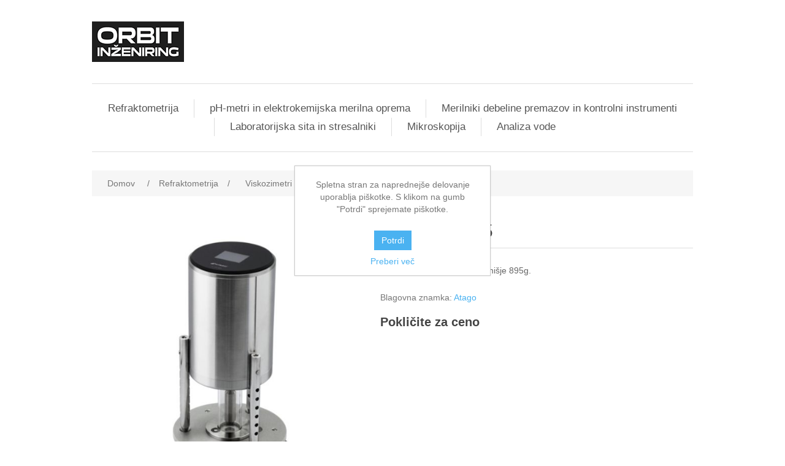

--- FILE ---
content_type: text/html; charset=utf-8
request_url: https://orbit-lab.si/visco-895
body_size: 8750
content:
<!DOCTYPE html><html lang=sl class=html-product-details-page><head><title>Orbit In&#x17E;eniring. VISCO&#x2122;-895</title><meta charset=UTF-8><meta name=description content="Lahek model.
Aluminijasto ohišje 895g.
"><meta name=keywords content=""><meta name=generator content=nopCommerce><meta name=viewport content="width=device-width, initial-scale=1"><meta property=og:type content=product><meta property=og:title content=VISCO™-895><meta property=og:description content="Lahek model.
Aluminijasto ohišje 895g.
"><meta property=og:image content=https://orbit-lab.si/images/thumbs/0000352_visco-895_550.jpeg><meta property=og:image:url content=https://orbit-lab.si/images/thumbs/0000352_visco-895_550.jpeg><meta property=og:url content=https://orbit-lab.si/visco-895><meta property=og:site_name content="Orbit inženiring"><meta property=twitter:card content=summary><meta property=twitter:site content="Orbit inženiring"><meta property=twitter:title content=VISCO™-895><meta property=twitter:description content="Lahek model.
Aluminijasto ohišje 895g.
"><meta property=twitter:image content=https://orbit-lab.si/images/thumbs/0000352_visco-895_550.jpeg><meta property=twitter:url content=https://orbit-lab.si/visco-895><script async src="https://www.googletagmanager.com/gtag/js?id=G-T6RRBMXSTL"></script><script>function gtag(){dataLayer.push(arguments)}window.dataLayer=window.dataLayer||[];gtag("js",new Date);gtag("config","G-T6RRBMXSTL")</script><link href=/lib_npm/jquery-ui-dist/jquery-ui.min.css rel=stylesheet><link href=/Themes/DefaultClean/Content/css/styles.css rel=stylesheet><link href=/lib_npm/magnific-popup/magnific-popup.css rel=stylesheet><link rel=apple-touch-icon sizes=180x180 href=/icons/icons_0/apple-touch-icon.png><link rel=icon type=image/png sizes=32x32 href=/icons/icons_0/favicon-32x32.png><link rel=icon type=image/png sizes=192x192 href=/icons/icons_0/android-chrome-192x192.png><link rel=icon type=image/png sizes=16x16 href=/icons/icons_0/favicon-16x16.png><link rel=manifest href=/icons/icons_0/site.webmanifest><link rel=mask-icon href=/icons/icons_0/safari-pinned-tab.svg color=#5bbad5><link rel="shortcut icon" href=/icons/icons_0/favicon.ico><meta name=msapplication-TileColor content=#2d89ef><meta name=msapplication-TileImage content=/icons/icons_0/mstile-144x144.png><meta name=msapplication-config content=/icons/icons_0/browserconfig.xml><meta name=theme-color content=#ffffff><body><div class=ajax-loading-block-window style=display:none></div><div id=dialog-notifications-success title=Obvestilo style=display:none></div><div id=dialog-notifications-error title=Napaka style=display:none></div><div id=dialog-notifications-warning title=Opozorilo style=display:none></div><div id=bar-notification class=bar-notification-container data-close=Zapri></div><!--[if lte IE 8]><div style=clear:both;height:59px;text-align:center;position:relative><a href=http://www.microsoft.com/windows/internet-explorer/default.aspx target=_blank> <img src=/Themes/DefaultClean/Content/images/ie_warning.jpg height=42 width=820 alt="You are using an outdated browser. For a faster, safer browsing experience, upgrade for free today."> </a></div><![endif]--><div class=master-wrapper-page><div class=header><div class=header-lower><div class=header-logo><a href="/"> <img alt="Orbit inženiring" src=https://orbit-lab.si/images/thumbs/0001769_logo_crno-bel_mali_s.png> </a></div></div></div><div class=header-menu><ul class="top-menu notmobile"><li><a href=/refraktometrija>Refraktometrija </a><div class=sublist-toggle></div><ul class="sublist first-level"><li><a href=/ir-brix>IR Brix </a><li><a href=/pal>PAL </a><li><a href=/pal-bxsalt>PAL-BX/SALT </a><li><a href=/palette>Palette </a><li><a href=/pen>PEN </a><li><a href=/linijski-refraktometri>Linijski refraktometri </a><div class=sublist-toggle></div><ul class=sublist><li><a href=/cm-serija>CM Serija </a><li><a href=/cm-base>CM-BASE </a><li><a href=/prm-serija>PRM Serija </a><li><a href=/pan>PAN </a></ul><li><a href=/ph-meter>pH meter </a><li><a href=/merilec-elektroprevodnosti>Merilec elektroprevodnosti </a><li><a href=/abbe-refraktometer>ABBE refraktometer </a><div class=sublist-toggle></div><ul class=sublist><li><a href=/tradicionalni-abbe>Tradicionalni ABBE </a><li><a href=/ve%C4%8Dvalovni-refraktometer-abbe>Ve&#x10D;valovni refraktometer Abbe </a></ul><li><a href=/digitalni-refraktometerpolarimeter>Digitalni refraktometer/polarimeter </a><li><a href=/digitalni-refraktometri>Digitalni refraktometri </a><div class=sublist-toggle></div><ul class=sublist><li><a href=/rxi-modeli>RX-i modeli </a><li><a href=/rx-%CE%B1-modeli>RX-&#x3B1; modeli </a></ul><li><a href=/polarimetri>Polarimetri </a><li><a href=/pal-bxacid>PAL BX/ACID </a><li><a href=/analogni-refraktometri>Analogni refraktometri </a><li><a href=/viskozimetri-2>Viskozimetri </a><div class=sublist-toggle></div><ul class=sublist><li><a href=/visco-3>VISCO&#x2122; </a><li><a href=/visco-b>VISCO&#x2122; B </a></ul></ul><li><a href=/ph-metri-in-elektrokemija>pH-metri in elektrokemijska merilna oprema </a><div class=sublist-toggle></div><ul class="sublist first-level"><li><a href=/laboratorijski-merilniki>Laboratorijski merilniki </a><div class=sublist-toggle></div><ul class=sublist><li><a href=/orion-lab-star>Orion Lab Star </a><li><a href=/orion-pro-star>Orion Pro Star </a><li><a href=/orion-versa-star-pro>Orion Versa Star Pro&#x2122; </a></ul><li><a href=/prenosni-merilniki>Prenosni merilniki </a><div class=sublist-toggle></div><ul class=sublist><li><a href=/a100>A100 </a><li><a href=/a200>A200 </a><li><a href=/a300>A300 </a></ul><li><a href=/sonde-in-elektrode>Sonde in elektrode </a><div class=sublist-toggle></div><ul class=sublist><li><a href=/sonde-za-avtomatsko-temperaturno-kompenzacijo-atc>Sonde za avtomatsko temperaturno kompenzacijo (ATC) </a><li><a href=/sonde-za-raztopljeni-kisik-in-bpk>Sonde za raztopljeni kisik in BPK </a><li><a href=/kombinirane-ionsko-selektivne-elektrode>Kombinirane ionsko selektivne elektrode (ISE) </a><li><a href=/elektrode-za-konduktivnost>Elektrode za konduktivnost </a><li><a href=/indikativne-half-cell-elektrode>Indikativne Half Cell elektrode </a><li><a href=/indikativne-is-half-cell-elektrode>Indikativne IS Half Cell elektrode </a><li><a href=/micor-ph-elektrode>Micro pH elektrode </a><li><a href=/ph-orp-titracijske-in-kombinirane-elektrode>pH, ORP, titracijske in kombinirane elektrode </a></ul></ul><li><a href=/merilniki-debeline-premazov-in-kontrolni-instrumenti>Merilniki debeline premazov in kontrolni instrumenti </a><div class=sublist-toggle></div><ul class="sublist first-level"><li><a href=/merilniki-debeline-premaza>Merilniki debeline premaza </a><li><a href=/merilnik-debeline-povr%C5%A1inskega-profila>Merilniki debeline povr&#x161;inskega profila </a><li><a href=/merilniki-okoljskih-parametrov>Merilniki okoljskih parametrov </a><li><a href=/merilnik-vla%C5%BEnosti-betona>Merilnik vla&#x17E;nosti betona </a><li><a href=/merilnik-debeline-stene-2>Merilnik debeline stene </a><li><a href=/merilnik-trdote>Merilnik trdote </a><li><a href=/merilnik-luknjic-in-mehur%C4%8Dkov-v-premazih>Merilnik luknjic in mehur&#x10D;kov v premazih </a><li><a href=/merilnik-adhezije-premazov>Merilnik adhezije premazov </a><li><a href=/merilnik-kontaminacije-s-soljo>Merilnik kontaminacije s soljo </a></ul><li><a href=/laboratorijsk-sita-in-stresalniki>Laboratorijska sita in stresalniki </a><div class=sublist-toggle></div><ul class="sublist first-level"><li><a href=/sita-2>Laboratorijska sita </a><li><a href=/stresalnik-za-sita>Stresalniki za sita </a><li><a href=/priprava-vzorca>Priprava vzorca </a></ul><li><a href=/mikroskopija>Mikroskopija </a><div class=sublist-toggle></div><ul class="sublist first-level"><li><a href=/laboratorij>Laboratorij </a><div class=sublist-toggle></div><ul class=sublist><li><a href=/mikroskopi-2>Mikroskopi </a><li><a href=/stereo-mikroskopi-2>Stereo mikroskopi </a></ul><li><a href=/izobra%C5%BEevanje-2>Izobra&#x17E;evanje </a><div class=sublist-toggle></div><ul class=sublist><li><a href=/mikroskopi>Mikroskopi </a><li><a href=/stereo-mikroskopi>Stereo mikroskopi </a></ul><li><a href=/idustrija>Industrija </a><div class=sublist-toggle></div><ul class=sublist><li><a href=/mikroskopi-3>Mikroskopi </a><li><a href=/stereo-mikroskopi-3>Stereo Mikroskopi </a></ul><li><a href=/ro%C4%8Dni-mikroskopi-qscope>Ro&#x10D;ni mikroskopi - qSCOPE </a><div class=sublist-toggle></div><ul class=sublist><li><a href=/usb-mikroskopi>USB Mikroskopi </a><li><a href=/stojala>Stojala </a></ul><li><a href=/digitalne-re%C5%A1itve-v-mikroskopiji>Digitalne re&#x161;itve v mikroskopiji </a></ul><li><a href=/analiza-vode>Analiza vode </a><div class=sublist-toggle></div><ul class="sublist first-level"><li><a href=/spektrofotometri>Spektrofotometri </a><li><a href=/kolorimetri>Kolorimetri </a><li><a href=/digitalni-termostati>Digitalni reaktorji </a><li><a href=/prernosni-vzporedni-analizatorji>Prernosni vzporedni analizatorji </a><li><a href=/spektralni-kolorimeter>Spektralni kolorimeter </a><li><a href=/tritracijski-sistemi>Tritracijski sistemi </a><li><a href=/turbidimetri>Turbidimetri </a><li><a href=/kemikalije-reagenti-in-standardi>Kemikalije, reagenti in standardi </a></ul></ul><div class=menu-toggle>Kategorije</div><ul class="top-menu mobile"><li><a href=/refraktometrija>Refraktometrija </a><div class=sublist-toggle></div><ul class="sublist first-level"><li><a href=/ir-brix>IR Brix </a><li><a href=/pal>PAL </a><li><a href=/pal-bxsalt>PAL-BX/SALT </a><li><a href=/palette>Palette </a><li><a href=/pen>PEN </a><li><a href=/linijski-refraktometri>Linijski refraktometri </a><div class=sublist-toggle></div><ul class=sublist><li><a href=/cm-serija>CM Serija </a><li><a href=/cm-base>CM-BASE </a><li><a href=/prm-serija>PRM Serija </a><li><a href=/pan>PAN </a></ul><li><a href=/ph-meter>pH meter </a><li><a href=/merilec-elektroprevodnosti>Merilec elektroprevodnosti </a><li><a href=/abbe-refraktometer>ABBE refraktometer </a><div class=sublist-toggle></div><ul class=sublist><li><a href=/tradicionalni-abbe>Tradicionalni ABBE </a><li><a href=/ve%C4%8Dvalovni-refraktometer-abbe>Ve&#x10D;valovni refraktometer Abbe </a></ul><li><a href=/digitalni-refraktometerpolarimeter>Digitalni refraktometer/polarimeter </a><li><a href=/digitalni-refraktometri>Digitalni refraktometri </a><div class=sublist-toggle></div><ul class=sublist><li><a href=/rxi-modeli>RX-i modeli </a><li><a href=/rx-%CE%B1-modeli>RX-&#x3B1; modeli </a></ul><li><a href=/polarimetri>Polarimetri </a><li><a href=/pal-bxacid>PAL BX/ACID </a><li><a href=/analogni-refraktometri>Analogni refraktometri </a><li><a href=/viskozimetri-2>Viskozimetri </a><div class=sublist-toggle></div><ul class=sublist><li><a href=/visco-3>VISCO&#x2122; </a><li><a href=/visco-b>VISCO&#x2122; B </a></ul></ul><li><a href=/ph-metri-in-elektrokemija>pH-metri in elektrokemijska merilna oprema </a><div class=sublist-toggle></div><ul class="sublist first-level"><li><a href=/laboratorijski-merilniki>Laboratorijski merilniki </a><div class=sublist-toggle></div><ul class=sublist><li><a href=/orion-lab-star>Orion Lab Star </a><li><a href=/orion-pro-star>Orion Pro Star </a><li><a href=/orion-versa-star-pro>Orion Versa Star Pro&#x2122; </a></ul><li><a href=/prenosni-merilniki>Prenosni merilniki </a><div class=sublist-toggle></div><ul class=sublist><li><a href=/a100>A100 </a><li><a href=/a200>A200 </a><li><a href=/a300>A300 </a></ul><li><a href=/sonde-in-elektrode>Sonde in elektrode </a><div class=sublist-toggle></div><ul class=sublist><li><a href=/sonde-za-avtomatsko-temperaturno-kompenzacijo-atc>Sonde za avtomatsko temperaturno kompenzacijo (ATC) </a><li><a href=/sonde-za-raztopljeni-kisik-in-bpk>Sonde za raztopljeni kisik in BPK </a><li><a href=/kombinirane-ionsko-selektivne-elektrode>Kombinirane ionsko selektivne elektrode (ISE) </a><li><a href=/elektrode-za-konduktivnost>Elektrode za konduktivnost </a><li><a href=/indikativne-half-cell-elektrode>Indikativne Half Cell elektrode </a><li><a href=/indikativne-is-half-cell-elektrode>Indikativne IS Half Cell elektrode </a><li><a href=/micor-ph-elektrode>Micro pH elektrode </a><li><a href=/ph-orp-titracijske-in-kombinirane-elektrode>pH, ORP, titracijske in kombinirane elektrode </a></ul></ul><li><a href=/merilniki-debeline-premazov-in-kontrolni-instrumenti>Merilniki debeline premazov in kontrolni instrumenti </a><div class=sublist-toggle></div><ul class="sublist first-level"><li><a href=/merilniki-debeline-premaza>Merilniki debeline premaza </a><li><a href=/merilnik-debeline-povr%C5%A1inskega-profila>Merilniki debeline povr&#x161;inskega profila </a><li><a href=/merilniki-okoljskih-parametrov>Merilniki okoljskih parametrov </a><li><a href=/merilnik-vla%C5%BEnosti-betona>Merilnik vla&#x17E;nosti betona </a><li><a href=/merilnik-debeline-stene-2>Merilnik debeline stene </a><li><a href=/merilnik-trdote>Merilnik trdote </a><li><a href=/merilnik-luknjic-in-mehur%C4%8Dkov-v-premazih>Merilnik luknjic in mehur&#x10D;kov v premazih </a><li><a href=/merilnik-adhezije-premazov>Merilnik adhezije premazov </a><li><a href=/merilnik-kontaminacije-s-soljo>Merilnik kontaminacije s soljo </a></ul><li><a href=/laboratorijsk-sita-in-stresalniki>Laboratorijska sita in stresalniki </a><div class=sublist-toggle></div><ul class="sublist first-level"><li><a href=/sita-2>Laboratorijska sita </a><li><a href=/stresalnik-za-sita>Stresalniki za sita </a><li><a href=/priprava-vzorca>Priprava vzorca </a></ul><li><a href=/mikroskopija>Mikroskopija </a><div class=sublist-toggle></div><ul class="sublist first-level"><li><a href=/laboratorij>Laboratorij </a><div class=sublist-toggle></div><ul class=sublist><li><a href=/mikroskopi-2>Mikroskopi </a><li><a href=/stereo-mikroskopi-2>Stereo mikroskopi </a></ul><li><a href=/izobra%C5%BEevanje-2>Izobra&#x17E;evanje </a><div class=sublist-toggle></div><ul class=sublist><li><a href=/mikroskopi>Mikroskopi </a><li><a href=/stereo-mikroskopi>Stereo mikroskopi </a></ul><li><a href=/idustrija>Industrija </a><div class=sublist-toggle></div><ul class=sublist><li><a href=/mikroskopi-3>Mikroskopi </a><li><a href=/stereo-mikroskopi-3>Stereo Mikroskopi </a></ul><li><a href=/ro%C4%8Dni-mikroskopi-qscope>Ro&#x10D;ni mikroskopi - qSCOPE </a><div class=sublist-toggle></div><ul class=sublist><li><a href=/usb-mikroskopi>USB Mikroskopi </a><li><a href=/stojala>Stojala </a></ul><li><a href=/digitalne-re%C5%A1itve-v-mikroskopiji>Digitalne re&#x161;itve v mikroskopiji </a></ul><li><a href=/analiza-vode>Analiza vode </a><div class=sublist-toggle></div><ul class="sublist first-level"><li><a href=/spektrofotometri>Spektrofotometri </a><li><a href=/kolorimetri>Kolorimetri </a><li><a href=/digitalni-termostati>Digitalni reaktorji </a><li><a href=/prernosni-vzporedni-analizatorji>Prernosni vzporedni analizatorji </a><li><a href=/spektralni-kolorimeter>Spektralni kolorimeter </a><li><a href=/tritracijski-sistemi>Tritracijski sistemi </a><li><a href=/turbidimetri>Turbidimetri </a><li><a href=/kemikalije-reagenti-in-standardi>Kemikalije, reagenti in standardi </a></ul></ul></div><div class=master-wrapper-content><div class=master-column-wrapper><div class=breadcrumb><ul itemscope itemtype=http://schema.org/BreadcrumbList><li><span> <a href="/"> <span>Domov</span> </a> </span> <span class=delimiter>/</span><li itemprop=itemListElement itemscope itemtype=http://schema.org/ListItem><a href=/refraktometrija itemprop=item> <span itemprop=name>Refraktometrija</span> </a> <span class=delimiter>/</span><meta itemprop=position content=1><li itemprop=itemListElement itemscope itemtype=http://schema.org/ListItem><a href=/viskozimetri-2 itemprop=item> <span itemprop=name>Viskozimetri</span> </a> <span class=delimiter>/</span><meta itemprop=position content=2><li itemprop=itemListElement itemscope itemtype=http://schema.org/ListItem><a href=/visco-3 itemprop=item> <span itemprop=name>VISCO&#x2122;</span> </a> <span class=delimiter>/</span><meta itemprop=position content=3><li itemprop=itemListElement itemscope itemtype=http://schema.org/ListItem><strong class=current-item itemprop=name>VISCO&#x2122;-895</strong> <span itemprop=item itemscope itemtype=http://schema.org/Thing id=/visco-895> </span><meta itemprop=position content=4></ul></div><div class=center-1><div class="page product-details-page"><div class=page-body><form method=post id=product-details-form action=/visco-895><div itemscope itemtype=http://schema.org/Product><meta itemprop=name content=VISCO™-895><meta itemprop=sku><meta itemprop=gtin><meta itemprop=mpn><meta itemprop=description content="Lahek model.
Aluminijasto ohišje 895g.
"><meta itemprop=image content=https://orbit-lab.si/images/thumbs/0000352_visco-895_550.jpeg><meta itemprop=brand content=Atago><div itemprop=offers itemscope itemtype=http://schema.org/Offer><meta itemprop=url content=https://orbit-lab.si/visco-895><meta itemprop=price content=0.00><meta itemprop=priceCurrency><meta itemprop=priceValidUntil><meta itemprop=availability content=http://schema.org/OutOfStock></div><div itemprop=review itemscope itemtype=http://schema.org/Review><meta itemprop=author content=ALL><meta itemprop=url content=/productreviews/128></div></div><div data-productid=128><div class=product-essential><div class=gallery><div class=picture><img alt="Slika VISCO™-895" src=https://orbit-lab.si/images/thumbs/0000352_visco-895_550.jpeg title="Slika VISCO™-895" id=main-product-img-128></div></div><div class=overview><div class=product-name><h1>VISCO&#x2122;-895</h1></div><div class=short-description>Lahek model. Aluminijasto ohišje 895g.</div><div class=manufacturers><span class=label>Blagovna znamka:</span> <span class=value> <a href=/atago>Atago</a> </span></div><div class=additional-details></div><div class=prices><div class="product-price call-for-price"><span>Pokličite za ceno</span></div></div><div class=overview-buttons></div></div><div class=full-description><p>Lažja različica modela VISCO<sup>TM</sup> z enakimi specifikacijami. Zaradi aluminijastega ohišja aparat tehta le 895 gramov ter tako omogoča lažjo mobilnost.<p><strong>Specifikacije</strong><table width=634><tbody><tr><td width=121><p>Model<td><p>VISCO™-895<tr><td width=121><p>Kataloška številka<td><p>6820<tr><td width=121><p>Merilni element<td><p>Viskoznost, Temperatura, Navor %<tr><td width=121><p>Merilno območje<td><p>Viskoznost:<br>A1 50 do 200,000mPa・s / 50 do 200,000cP<br>A2 100 do 600,000mPa・s / 100 do 600,000cP<br>A3 500 do 2,000,000mPa・s / 500 do 2,000,000cP<br>UL 1～2,000mPa・s<br>Navor：0.0 do 100.0％ (priporočljiv navor: 10.0 do 100.0％)<tr><td width=121><p>Hitrost<td><p>0.5 to 250rpm<br>Število hirtrosti: 20<tr><td width=121><p>Natančnost<td><p>Viskoznost: ±1% od maksimalne viskoznosti<br>Temperatura: ±0.2℃<tr><td width=121><p>Napajanje<td><p>LR6 / AA alkalne baterije (x4)<br>AC adapter<tr><td width=121><p>Povezava z računalnikom<td><p>Izhod: USB - PC</table><p>&nbsp;</div></div><div class=product-collateral></div></div><input name=__RequestVerificationToken type=hidden value=CfDJ8HT-kANdGQtOmPQcDZlv-rg_KNBKOYqTDNsLE9kzSSIXo8rZvtTkLrDApOH87x03gPSwJK5h2a2H-wF-ZFeJg2V7PrMBY913pcrf2_JBkPbR3NjQCCNlNMTS2wg-CAUAgPKh6TjcQk4U7XkWz4l_JwU></form></div></div></div></div></div><div class=footer><div class=footer-upper><div class="footer-block information" style=line-height:1.5><b>ORBIT Inženiring</b>,<br> Linhartova cesta 62, <br> 1000 Ljubljana</div><div class="footer-block customer-service" style=line-height:1.5><table cellpadding=0 cellspacing=0><tr><td width=60px><b>Tel</b>:<td><a href=tel:0038614379376>01/ 437 93 76</a><tr><td><b>Mob</b>:<td><a href=tel:0038641757786>041 757 786</a><tr><td><b>Fax</b>:<td><a href=fax:0038614372104>01/ 437 21 04</a><tr><td><b>Email</b>:<td><a href=mailto:info@orbit-lab.si>info@orbit-lab.si</a></table></div><div class="footer-block my-account" style=line-height:1.5;padding-right:60px>* Registrirana imena, logotipi in blagovne znamke, objavljeni na tej strani, so last njihovih lastnikov in so uporabljeni z dovoljenjem</div><div class="footer-block follow-us"><div class=newsletter><div class=title><strong>Ali želite prejemati e-novice? Bodite prvi obveščeni o akcijah, popustih, novostih idr.</strong></div><div class=newsletter-subscribe id=newsletter-subscribe-block><div class=newsletter-email><input id=newsletter-email class=newsletter-subscribe-text placeholder="Vpišite vaš e-naslov" aria-label=Naročite type=email name=NewsletterEmail> <button type=button id=newsletter-subscribe-button class="button-1 newsletter-subscribe-button">Prijava</button></div><div class=newsletter-validation><span id=subscribe-loading-progress style=display:none class=please-wait>Počakaj ...</span> <span class=field-validation-valid data-valmsg-for=NewsletterEmail data-valmsg-replace=true></span></div></div><div class=newsletter-result id=newsletter-result-block></div></div></div></div><div class=footer-lower><div class=footer-info><span class=footer-disclaimer> ©2021 ORBIT Inženiring, vse pravice pridržane </span></div><div class=footer-powered-by>Powered by <a href="https://www.nopcommerce.com/">nopCommerce</a></div></div></div></div><div id=eu-cookie-bar-notification class=eu-cookie-bar-notification><div class=content><div class=text>Spletna stran za naprednejše delovanje uporablja piškotke. S klikom na gumb "Potrdi" sprejemate piškotke.</div><div class=buttons-more><button type=button class="ok-button button-1" id=eu-cookie-ok>Potrdi</button> <a class=learn-more href=/privacy-notice>Preberi več</a></div></div></div><script src=/lib_npm/jquery/jquery.min.js></script><script src=/lib_npm/jquery-validation/jquery.validate.min.js></script><script src=/lib_npm/jquery-validation-unobtrusive/jquery.validate.unobtrusive.min.js></script><script src=/lib_npm/jquery-ui-dist/jquery-ui.min.js></script><script src=/lib_npm/jquery-migrate/jquery-migrate.min.js></script><script src=/js/public.common.js></script><script src=/js/public.ajaxcart.js></script><script src=/js/public.countryselect.js></script><script src=/lib_npm/magnific-popup/jquery.magnific-popup.min.js></script><script>var localized_data={AjaxCartFailure:"Napaka pri dodajanju izdelka. Osvežite stran in poskusite znova."};AjaxCart.init(!1,".header-links .cart-qty",".header-links .wishlist-qty","#flyout-cart",localized_data)</script><script>$(document).ready(function(){$(".menu-toggle").on("click",function(){$(this).siblings(".top-menu.mobile").slideToggle("slow")});$(".top-menu.mobile .sublist-toggle").on("click",function(){$(this).siblings(".sublist").slideToggle("slow")})})</script><script>function newsletter_subscribe(n){var t=$("#subscribe-loading-progress"),i;t.show();i={subscribe:n,email:$("#newsletter-email").val()};$.ajax({cache:!1,type:"POST",url:"/subscribenewsletter",data:i,success:function(n){$("#newsletter-result-block").html(n.Result);n.Success?($("#newsletter-subscribe-block").hide(),$("#newsletter-result-block").show()):$("#newsletter-result-block").fadeIn("slow").delay(2e3).fadeOut("slow")},error:function(){alert("Failed to subscribe.")},complete:function(){t.hide()}})}$(document).ready(function(){$("#newsletter-subscribe-button").on("click",function(){newsletter_subscribe("true")});$("#newsletter-email").on("keydown",function(n){if(n.keyCode==13)return $("#newsletter-subscribe-button").trigger("click"),!1})})</script><script>$(document).ready(function(){$(".footer-block .title").on("click",function(){var n=window,t="inner",i;"innerWidth"in window||(t="client",n=document.documentElement||document.body);i={width:n[t+"Width"],height:n[t+"Height"]};i.width<769&&$(this).siblings(".list").slideToggle("slow")})})</script><script>$(document).ready(function(){$(".block .title").on("click",function(){var n=window,t="inner",i;"innerWidth"in window||(t="client",n=document.documentElement||document.body);i={width:n[t+"Width"],height:n[t+"Height"]};i.width<1001&&$(this).siblings(".listbox").slideToggle("slow")})})</script><script>$(document).ready(function(){$("#eu-cookie-bar-notification").show();$("#eu-cookie-ok").on("click",function(){$.ajax({cache:!1,type:"POST",url:"/eucookielawaccept",dataType:"json",success:function(){$("#eu-cookie-bar-notification").hide()},error:function(){alert("Cannot store value")}})})})</script>